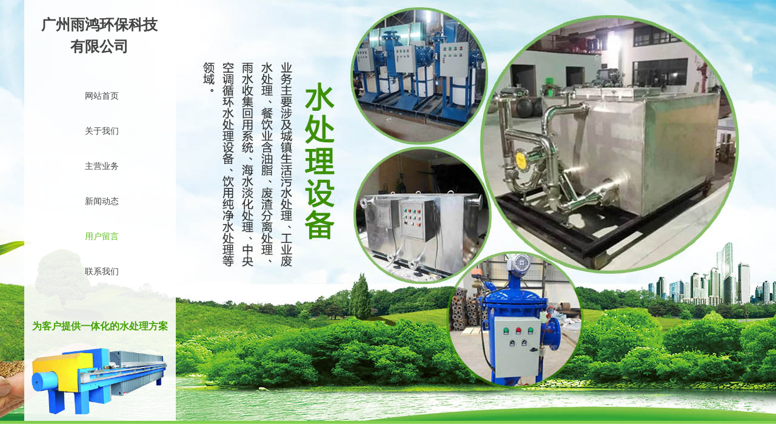

--- FILE ---
content_type: text/html; charset=utf-8
request_url: http://yuhonghb.com/page91
body_size: 13239
content:
<!DOCTYPE html PUBLIC "-//W3C//DTD XHTML 1.0 Transitional//EN" "http://www.w3.org/TR/xhtml1/DTD/xhtml1-transitional.dtd">
<html xmlns="http://www.w3.org/1999/xhtml" lang="zh-Hans" >
	<head>
		<meta http-equiv="X-UA-Compatible" content="IE=Edge,chrome=1" />
	<meta name="viewport" content="width=1200" />	<meta http-equiv="Content-Type" content="text/html; charset=utf-8" />
		<meta name="format-detection" content="telephone=no" />
	     <meta http-equiv="Cache-Control" content="no-transform"/> 
     <meta http-equiv="Cache-Control" content="no-siteapp"/>
	<title>广州雨鸿环保科技有限公司</title>
	<meta name="keywords"  content="网站关键字" />
	<meta name="description" content="网站描述" />
    
                
			<link rel="shortcut icon" href="http://static.websiteonline.cn/website/template/default/images/favicon.ico" type="image/x-icon" />
	<link rel="Bookmark" href="http://static.websiteonline.cn/website/template/default/images/favicon.ico" />
		

		<link href="http://static.websiteonline.cn/website/template/default/css/default.css?v=17534100" rel="stylesheet" type="text/css" />
<link href="http://yuhonghb.com/template/default/css/font/font.css?v=15750090" rel="stylesheet" type="text/css" />
<link href="http://yuhonghb.com/template/default/css/wpassword/iconfont.css?v=17496248" rel="stylesheet" type="text/css" />
<link href="http://static.websiteonline.cn/website/plugin/unslider/css/unslider.css?v=16086236" rel="stylesheet" type="text/css" />
<link href="http://static.websiteonline.cn/website/plugin/title/css/title.css?v=17083134" rel="stylesheet" type="text/css" />
<link href="http://static.websiteonline.cn/website/plugin/media/css/media.css?v=14077216" rel="stylesheet" type="text/css" />
<style type="text/css">#scroll_container{font-family:微软雅黑,Arial;font-size:12px;font-weight:normal;font-style:normal;line-height:25px;}
.prop_rotate_angle sup,.prop_rotate_angle .posblk-deg{font-size:11px; color:#CDCDCD; font-weight:normal; font-style:normal; }ins#qiao-wrap{height:0;} #qiao-wrap{display:block;}
</style> 
</head>
<body  >
<input type="hidden" value="2" name="_user_level_val" />
								<script type="text/javascript" language="javascript" src="http://static.websiteonline.cn/website/script/??libsjq.js,jquery.custom.js,jquery.lazyload.js,jquery.rotateutility.js,lab.js,wopop_all.js,jquery.cookie.js,jquery.simplemodal.js,fullcollumn.js,objectFitPolyfill.min.js,ierotate.js,effects/velocity.js,effects/velocity.ui.js,effects/effects.js,fullpagescroll.js,common.js,heightAdapt.js?v=17573096"></script>
<script type="text/javascript" language="javascript" src="http://static.websiteonline.cn/website/plugin/??unslider/js/init.js,new_navigation/js/overall.js,new_navigation/styles/vertical_vs6/init.js,media/js/init.js,buttons/js/init.js?v=17621358"></script>
	<script type="text/javascript" language="javascript">
    			var webmodel = {};
	        
    wp_pages_global_func($.extend({
        'isedit': '0',
        'islogin': '0',
        'domain': 'pmod86926',
        'p_rooturl': 'http://yuhonghb.com',
        'static_rooturl': 'http://static.websiteonline.cn/website',
        'interface_locale': "zh_CN",
        'dev_mode': "0",
        'getsession': ''
    }, {"phpsessionid":"","punyurl":"http:\/\/yuhonghb.com","curr_locale":"zh_CN","mscript_name":"","converted":false}));
    
	</script>

<link href="http://yuhonghb.com/0b08e378046a6dc483ca2ef73f6c102b.cssx" rel="stylesheet" /><div id="page_set_css">
</div><input type="hidden" id="page_id" name="page_id" value="91" rpid="91">
<div id="scroll_container" class="scroll_contain" style="">
	    	<div id="scroll_container_bg" style="background-position:center center;background-repeat:repeat-y;">&nbsp;</div>
<script>
initScrollcontainerHeight();	
</script>
     <div id="overflow_canvas_container">        <div id="canvas" style=" margin: 0 auto;width:1200px;;height:1317px">
    <div id='layer5DDC7347E80D583FF2D67F66FE4398D1' type='unslider'  class='cstlayer' style='left: 0px; top: 0px; position: absolute; z-index: 100; width: 1200px; height: 700px; '  mid=""    deg='0'><style>
#layer5DDC7347E80D583FF2D67F66FE4398D1html5zoo-1{
	margin:0 auto;
}
</style>
<div id="layer5DDC7347E80D583FF2D67F66FE4398D1_content" class="wp-unslider_content" style="overflow: hidden; border: medium none; left: -111.5px; width: 1423px; height: 700px; position: absolute;">
<script type="text/javascript">
	 
</script>

<!-- loop star -->
<div id="layer5DDC7347E80D583FF2D67F66FE4398D1html5zoo-1">
    <ul class="html5zoo-slides" style="display:none;">
  
        <li><img  src="http://pmod86926.pic42.websiteonline.cn/upload/p1.jpg" class="html5lightbox" /></a></li>
    </ul>
</div>
<!-- loop end -->

<script language="javascript">
(function(){
		var layerparams={"layerid":"layer5DDC7347E80D583FF2D67F66FE4398D1","pstyle":"none","plborder_size":"0","interval":3000,"autoplays":"false","title_size":"40","title_family":"SimSun","title_color":"#FFFFFF","easing":"all","show_title":"0","show_nav":"0","navigation_style":"01","navbg_hover_color":"#660000","nav_margin_bottom_size":"25","nav_arrow":"1","arrow_left":"template\/default\/images\/left_arrow.png","arrow_right":"template\/default\/images\/right_arrow.png","nav_margin_left_size":"25","nav_margin_right_size":"25","skin":"01","default_show":"1","hover_show":"0","pauseonmouseover":"1","nav_arrow_w_size":"32","nav_arrow_h_size":"32","iconstyle":"01","nav_height_size":"2","wsize":null,"editMode":false,"unslideradapt":null};
	layer_unslider_init_func(layerparams);
})()  
</script>
</div>
</div><script>				 $('#layer5DDC7347E80D583FF2D67F66FE4398D1').triggerHandler('layer_ready');</script><div id='layerB9B5207B645AE9F2E3E0BFF0FCCA935E' type='title'  class='cstlayer' style='left: 0px; top: 0px; position: absolute; z-index: 101; width: 250px; height: 700px; '  mid=""    deg='0'><div class="wp-title_content" style="word-wrap: break-word; padding: 0px; border-color: transparent; border-width: 0px; height: 700px; width: 250px; display: block; border-style: solid; background-color: rgb(255, 255, 255); opacity: 0.9;filter:alpha(opacity=90);-moz-opacity:0.9;-khtml-opacity:0.9;opacity:0.9;">&nbsp;&nbsp;&nbsp;&nbsp;&nbsp;&nbsp;&nbsp;&nbsp;&nbsp;&nbsp;&nbsp; <br></div>
<script type="text/javascript">
$(function(){
	$('.wp-title_content').each(function(){
		if($(this).find('div').attr('align')=='justify'){
			$(this).find('div').css({'text-justify':'inter-ideograph','text-align':'justify'});
		}
	})	
})
</script>

</div><script>				 $('#layerB9B5207B645AE9F2E3E0BFF0FCCA935E').triggerHandler('layer_ready');</script><div id='layer0A925DAF810494AF884E5176E603E78D' type='title'  class='cstlayer' style='left: 20px; top: 23px; position: absolute; z-index: 104; width: 207px; height: 82px; '  mid=""    deg='0'><div class="wp-title_content" style="overflow-wrap: break-word; padding: 0px; border-color: transparent; border-width: 0px; height: 82px; width: 207px; display: block; border-style: solid;"><div align="center"><span style="font-size: 24px; font-family: 微软雅黑; line-height: 150%; color: rgb(67, 67, 67);"><strong>广州雨鸿环保科技有限公司</strong></span></div></div>

</div><script>				 $('#layer0A925DAF810494AF884E5176E603E78D').triggerHandler('layer_ready');</script><div id='layer91D6D51AEAB3C5FDF03A0E94DCCC0716' type='new_navigation'  class='cstlayer' style='left: 0px; top: 131px; position: absolute; z-index: 103; width: 250px; height: 348px; '  mid=""    deg='0'><div class="wp-new_navigation_content" style="border-color: transparent; border-width: 0px; height: 348px; border-style: solid; padding: 0px; display: block; overflow: visible; width: auto;;display:block;overflow:hidden;width:0px;" type="0">
<script type="text/javascript"> 
		
	</script>
<div skin="vertical_vs6" class="nav1 menu_vertical_vs6" ishorizon="0" colorstyle="red" direction="0" more="更多" moreshow="1" morecolor="darkorange" hover="1" hover_scr="0" submethod="0" umenu="" dmenu="" sethomeurl="http://yuhonghb.com/page72" smcenter="0">
		<ul id="nav_layer91D6D51AEAB3C5FDF03A0E94DCCC0716" class="navigation"  style="width:auto;"  >
		<li style="z-index:2;"  class="wp_subtop"  pid="72" ><a  class="  "  href="http://yuhonghb.com">网站首页</a></li><li style="z-index:2;"  class="wp_subtop"  pid="113" ><a  class="  "  href="http://yuhonghb.com/page113">关于我们</a></li><li style="z-index:2;"  class="wp_subtop"  pid="90" ><a  class="  "  href="http://yuhonghb.com/page90">主营业务</a></li><li style="z-index:2;"  class="wp_subtop"  pid="86" ><a  class="  "  href="http://yuhonghb.com/page86">新闻动态</a></li><li style="z-index:2;"  class="wp_subtop"  pid="91" ><a  class="  "  href="http://yuhonghb.com/page91">用户留言</a></li><li style="z-index:2;"  class="wp_subtop"  pid="93" ><a  class="  "  href="http://yuhonghb.com/page93">联系我们</a></li>	</ul>
</div>

<script type="text/javascript"> 
				$("#layer91D6D51AEAB3C5FDF03A0E94DCCC0716").data("datasty_", '@charset "utf-8";  #nav_layer91D6D51AEAB3C5FDF03A0E94DCCC0716,#nav_layer91D6D51AEAB3C5FDF03A0E94DCCC0716 ul,#nav_layer91D6D51AEAB3C5FDF03A0E94DCCC0716 li{list-style-type:none;margin:0;padding:0;border:thin none;}  #nav_layer91D6D51AEAB3C5FDF03A0E94DCCC0716{position:relative;width:205px;background-image:url(http://static.websiteonline.cn/website/plugin/new_navigation/view/images/png_bg.png);background-repeat:no-repeat;background-position:bottom left;background-color:transparent;}  #nav_layer91D6D51AEAB3C5FDF03A0E94DCCC0716 li.wp_subtop{float:left;clear:left;padding-left:10px;padding-right:4px;padding-bottom:0;margin-bottom:3px;z-index:1000;position:relative;width:191px;height:32px;line-height:32px;background-image:url("http://static.websiteonline.cn/website/plugin/new_navigation/styles/vertical_vs6/sh_44_XQTz.png");background-repeat:repeat-x;background-position:top left;background-color:transparent;text-align:center;-moz-border-radius:10px; -webkit-border-radius:10px; border-radius:10px;behavior: url(script/pie.htc);}  #nav_layer91D6D51AEAB3C5FDF03A0E94DCCC0716 li.wp_subtop:hover{text-align:center;padding-left:10px;padding-right:4px;height:32px;line-height:32px;background-image:url("http://static.websiteonline.cn/website/plugin/new_navigation/styles/vertical_vs6/shh_44_jyNp.png");background-repeat:repeat-x;background-position:top left;background-color:transparent;}  #nav_layer91D6D51AEAB3C5FDF03A0E94DCCC0716 li.wp_subtop>a{white-space: nowrap;display:block;padding:0;text-decoration:none;overflow:hidden;font-size:12px;font-family:arial;color:#FFFFFF;text-align:center;font-weight:normal;font-style:normal;}  #nav_layer91D6D51AEAB3C5FDF03A0E94DCCC0716 li.wp_subtop>a:hover{text-decoration:none;font-size:12px;font-family:arial;color:#FFFFFF;text-align:center;font-weight:normal;font-style:normal;}  #nav_layer91D6D51AEAB3C5FDF03A0E94DCCC0716 ul{position:absolute;margin-left:150px;display:none;left:0;border:0 solid #fff;margin-top:-32px;background-image:url(http://static.websiteonline.cn/website/plugin/new_navigation/view/images/png_bg.png);}  #nav_layer91D6D51AEAB3C5FDF03A0E94DCCC0716 ul li{position:relative;float:left;padding-bottom:0;margin-bottom:3px;padding-left:10px;padding-right:4px;width:136px;height:32px;line-height:32px;background-image:url("http://static.websiteonline.cn/website/plugin/new_navigation/styles/vertical_vs6/sh_44_XQTz.png");background-repeat:repeat-x;background-position:top left;background-color:transparent;-moz-border-radius:10px; -webkit-border-radius:10px; border-radius:10px;behavior: url(script/pie.htc);}  #nav_layer91D6D51AEAB3C5FDF03A0E94DCCC0716 ul li:hover{text-align:center;padding-left:10px;padding-right:4px;width:136px;height:32px;line-height:32px;background-image:url("http://static.websiteonline.cn/website/plugin/new_navigation/styles/vertical_vs6/shh_44_jyNp.png");background-repeat:repeat-x;background-position:top left;background-color:transparent;}  #nav_layer91D6D51AEAB3C5FDF03A0E94DCCC0716 ul li a{white-space:nowrap;overflow:hidden;display:block;font-size:12px;font-family:arial;color:#FFFFFF;text-align:center;font-weight:normal;font-style:normal;}  #nav_layer91D6D51AEAB3C5FDF03A0E94DCCC0716 ul li a:hover{text-align:center;font-size:12px;font-family:arial;color:#FFFFFF;font-weight:normal;font-style:normal;}  #nav_layer91D6D51AEAB3C5FDF03A0E94DCCC0716 ul ul{position: absolute;margin-left: 150px; margin-top:-32px;display: none;background-image:url(http://static.websiteonline.cn/website/plugin/new_navigation/view/images/png_bg.png);}  #nav_layer91D6D51AEAB3C5FDF03A0E94DCCC0716 span.sub1{padding-right:10px;background:url(http://static.websiteonline.cn/website/plugin/new_navigation/styles/vertical_vs6/san.png) no-repeat center right;}');
		$("#layer91D6D51AEAB3C5FDF03A0E94DCCC0716").data("datastys_", '#nav_layer91D6D51AEAB3C5FDF03A0E94DCCC0716{width:250px;}#nav_layer91D6D51AEAB3C5FDF03A0E94DCCC0716 li.wp_subtop{width:236px;}    #nav_layer91D6D51AEAB3C5FDF03A0E94DCCC0716 li.wp_subtop>a{font-size:14px;} #nav_layer91D6D51AEAB3C5FDF03A0E94DCCC0716 li.wp_subtop{background-image:url(http://static.websiteonline.cn/website/plugin/new_navigation/view/images/png_bg.png);} #nav_layer91D6D51AEAB3C5FDF03A0E94DCCC0716 li.wp_subtop{background-color:transparent;} #nav_layer91D6D51AEAB3C5FDF03A0E94DCCC0716 li.wp_subtop>a{font-family:Microsoft YaHei;}    #nav_layer91D6D51AEAB3C5FDF03A0E94DCCC0716 li.wp_subtop>a:hover{font-size:14px;}  #nav_layer91D6D51AEAB3C5FDF03A0E94DCCC0716 li.wp_subtop>a:hover{font-family:Microsoft YaHei;} #nav_layer91D6D51AEAB3C5FDF03A0E94DCCC0716 li.wp_subtop:hover{background-image:url(http://static.websiteonline.cn/website/plugin/new_navigation/view/images/png_bg.png);} #nav_layer91D6D51AEAB3C5FDF03A0E94DCCC0716 li.wp_subtop:hover{background-color:transparent;}      #nav_layer91D6D51AEAB3C5FDF03A0E94DCCC0716 li.wp_subtop{height:55px;}     #nav_layer91D6D51AEAB3C5FDF03A0E94DCCC0716 li.wp_subtop{line-height:55px;}     #nav_layer91D6D51AEAB3C5FDF03A0E94DCCC0716 li.wp_subtop:hover{height:55px;}     #nav_layer91D6D51AEAB3C5FDF03A0E94DCCC0716 li.wp_subtop:hover{line-height:55px;} #nav_layer91D6D51AEAB3C5FDF03A0E94DCCC0716 li.wp_subtop>a:hover{color:#5dbe1a;}    #nav_layer91D6D51AEAB3C5FDF03A0E94DCCC0716 li.wp_subtop>a{color:#434343;}');
	
		</script>

<script type="text/javascript">
function wp_get_navstyle(layer_id,key){
		var navStyle = $.trim($("#"+layer_id).data(key));
		return navStyle;	
	
}	
richtxt('layer91D6D51AEAB3C5FDF03A0E94DCCC0716');
</script><script type="text/javascript">
layer_new_navigation_vs6_func({"isedit":false,"layer_id":"layer91D6D51AEAB3C5FDF03A0E94DCCC0716","menustyle":"vertical_vs6"});
//水平拖动宽度自适应
</script>

<div class="navigation_more" data-more="darkorange" data-typeval="0" data-menudata="&quot;&quot;"></div>
</div>
<script type="text/javascript">
 $(function(){
	layer_new_navigation_content_func({"isedit":false,"layer_id":"layer91D6D51AEAB3C5FDF03A0E94DCCC0716","menustyle":"vertical_vs6","addopts":[]});
});
</script>

</div><script>				 $('#layer91D6D51AEAB3C5FDF03A0E94DCCC0716').triggerHandler('layer_ready');</script><div id='layerB8E265768FD46C89765278A1A660CA31' type='baidubridge'  class='cstlayer' style='left: 1050px; top: 153px; position: absolute; z-index: 106; width: 150px; height: 120px; '  mid=""    deg='0'><div class="wp-baidubridge_content" style="width: 150px; height: 120px;border-color:transparent;border-width:0px;" baidubridgeid="">
	<script type="text/javascript">
	$(document).ready(function(){
		var i = 1,flag = false,func = function(){i++;
			var $BDBridgeIconWrap = $('div#BDBridgeIconWrap');
			var $BDBridgeIconWrapIns = $('ins#qiao-icon-wrap');
			if($BDBridgeIconWrap.length > 0){$BDBridgeIconWrap.css('margin-right','16px');flag = true;}
			else if($BDBridgeIconWrapIns.length > 0){$BDBridgeIconWrapIns.css('margin-right','16px');flag = true;}
			//此处超时时间设置的比较大,*大延迟6秒并采用类似递归的执行方式来应对网络慢的情况,author:fpf,date:2015-1-28,action:add;
			if(i<30 && flag == false){setTimeout(func,200*i);}
		};func();
		if($('.cstlayer[type="baidubridge"]:not([deleted="deleted"])').not("#layerB8E265768FD46C89765278A1A660CA31").length > 0)
		{
						$("#layerB8E265768FD46C89765278A1A660CA31").remove();		}
	});
	</script>
	</div></div><script>				 $('#layerB8E265768FD46C89765278A1A660CA31').triggerHandler('layer_ready');</script><div id='layer1B16165787D68A01310FFA69CE2AC72C' type='gototop'  class='cstlayer' style='left: 1050px; top: 491px; position: absolute; z-index: 105; width: 150px; height: 100px; '  mid=""    deg='0'>

<div class="wp-gototop_content" style="padding: 0px; border-color: transparent; border-width: 0px; overflow: hidden; width: 150px; height: 100px;">
		
    <script language="javascript">
	
$(function(){
		// Fixed IE border-radius
		var $piegttops = $('#layer1B16165787D68A01310FFA69CE2AC72C').not('[deleted="deleted"]');
		if ($.browser.msie && ($.browser.version <= 8)) {
			if ($.inArray("stylej", ['arrowleft','arrowright']) == -1) {
				$('.wpgttop-wrapper,a.gttoparea,a.gttoparea div', '#layer1B16165787D68A01310FFA69CE2AC72C').css("behavior", 'url(script/pie.htc)');
				setTimeout(function(){
					if ($piegttops.find('css3-container').length > 0) $piegttops.find('.piemask').remove();
					else setTimeout(arguments.callee, 500);
				}, 500);
			} else $piegttops.find('.piemask').remove();
		}
		});</script>


</div>

<!--gototop js-->
<script lang="javascript">
$(document).ready(function () {
	var goToTopijsTime;
	$.fn.goToTopijs=function(options){
		var opts = $.extend({},$.fn.goToTopijs.def,options);
		var $window=$(window);
		var $body = $('#scroll_container');
		var $this=$(this);
		clearTimeout(goToTopijsTime);
		goToTopijsTime=setTimeout(function(){
			var controlLeft;
			if ($window.width() > opts.pageHeightJg * 2 + opts.pageWidth) {
				controlLeft = ($window.width() - opts.pageWidth) / 2 + opts.pageWidth + opts.pageWidthJg;
			}else{
				controlLeft = $window.width()- opts.pageWidthJg-$this.width();
			}
			var cssfixedsupport=$.browser.msie && parseFloat($.browser.version) < 7;//判断是否ie6
			var controlTop=$window.height() - opts.pageHeightJg;
			controlTop=cssfixedsupport ? $window.scrollTop() + controlTop : controlTop;
			var scrolTop = Math.max($(window).scrollTop(), $body.scrollTop());
                        var shouldvisible=( scrolTop >= opts.startline )? true : false;  
			if (shouldvisible){
				$this.stop().show();
			}else{
				$this.stop().hide();			}
						var curdistance = '1';
			var gscrollWidth = 18;
			var gt_right = parseInt(gscrollWidth) + parseInt(curdistance);
			$this.css({
				position: cssfixedsupport ? 'absolute' : 'fixed',
				top: controlTop,
				right:gt_right
			});
		},30);
		$(this).click(function(event){
			$(document.body).add($body).stop().animate( { scrollTop: $(opts.targetObg).offset().top}, opts.duration);
			$(this).blur();
			event.preventDefault();
			event.stopPropagation();
		});
	};
	
	$.fn.goToTopijs.def={
		pageWidth:310,//页面宽度
		pageWidthJg:2,//按钮和页面的间隔距离
		pageHeightJg:100+40,//按钮和页面底部的间隔距离
		startline:120,//出现回到顶部按钮的滚动条scrollTop距离
		duration:200,//回到顶部的速度时间
		targetObg:"body"//目标位置
	};
});
$(function(){
            $('<a href="#none" class="gototop_backToTop" title="返回顶部">返回顶部</a>').appendTo("body");
    });


$(function(){
	$(".gototop_backToTop").goToTopijs();
	var $scroll_container = $(window).add('#scroll_container');
	$scroll_container.bind('scroll resize',function(){
		$(".gototop_backToTop").goToTopijs({
			pageWidth:960,
			duration:0
		});
	});
});

</script>
<!--gototop js end-->
</div><script>				 $('#layer1B16165787D68A01310FFA69CE2AC72C').triggerHandler('layer_ready');</script><div id='layer24224511135E5A9F447DF160F09B5123' type='title'  class='cstlayer' style='left: 4px; top: 525px; position: absolute; z-index: 113; width: 242px; height: 33px; '  mid=""    deg='0'><div class="wp-title_content" style="overflow-wrap: break-word; padding: 0px; border-color: transparent; border-width: 0px; height: 33px; width: 242px; display: block;"><div align="center"><span style="font-size:16px;font-family:微软雅黑;color:#44a104;line-height:180%;"><strong>为客户提供一体化的水处理方案</strong></span></div></div>

</div><script>				 $('#layer24224511135E5A9F447DF160F09B5123').triggerHandler('layer_ready');</script><div id='layer98B256F811D8A67680484E13BCCC13E2' type='media'  class='cstlayer' style='left: 6px; top: 566px; position: absolute; z-index: 112; width: 240px; height: 121px; '  mid=""    deg='0'><script>
create_pc_media_set_pic('layer98B256F811D8A67680484E13BCCC13E2',false);
</script>
<div class="wp-media_content"  style="overflow: hidden; width: 240px; height: 121px; border-width: 0px; border-style: solid; padding: 0px;" type="0">
<div class="img_over"  style='overflow: hidden; border-color: transparent; border-width: 0px; width: 240px; height: 121px; position: relative;'>

<div class="imgloading" style="z-index:100;"> </div>
<img  id="wp-media-image_layer98B256F811D8A67680484E13BCCC13E2" onerror="set_thumb_layer98B256F811D8A67680484E13BCCC13E2(this);" onload="set_thumb_layer98B256F811D8A67680484E13BCCC13E2(this);" class="paragraph_image"  type="zoom" src="http://pmod86926.pic42.websiteonline.cn/upload/01.png" style="width: auto; height: 121px; top: 0px; left: -9px; position: relative;;" />
</div>

</div>
<script>
(function(){
		layer_media_init_func('layer98B256F811D8A67680484E13BCCC13E2',{"isedit":false,"has_effects":false});
})()
</script>
</div><script>				 $('#layer98B256F811D8A67680484E13BCCC13E2').triggerHandler('layer_ready');</script><div id="layerFD4E47A8A49E71568B0C63F271DF3EB7" class="full_column"   style="width:1200px;position:absolute;top:695px;height:5px;z-index:102;">
    <div class="full_width " style="position:absolute;height:5px;background-color:#82ce4d;">		
    </div>
			<div class="full_content" style="width:1200px; position:absolute;left:0;top:0;margin-left: 0px;;height:5px;">
								                                
                                <div class="fullcontent_opacity" style="width: 100%;height: 100%;position: absolute;left: 0;right: 0;top: 0;display:none;"></div>
			</div>
</div>
<script>
        $(".content_copen").live('click',function(){
        $(this).closest(".full_column").hide();
    });
	var $fullwidth=$('#layerFD4E47A8A49E71568B0C63F271DF3EB7 .full_width');
	$fullwidth.css({left:0-$('#canvas').offset().left+$('#scroll_container').offset().left-$('#scroll_container').scrollLeft()-$.parseInteger($('#canvas').css("borderLeftWidth")),width:$('#scroll_container_bg').width()});
	$(function () {
				var videoParams={"id":"layerFD4E47A8A49E71568B0C63F271DF3EB7","bgauto":null,"ctauto":null,"bVideouse":null,"cVideouse":null,"bgvHeight":null,"bgvWidth":null};
		fullcolumn_bgvideo_init_func(videoParams);
                var bgHoverParams={"full":{"hover":null,"opacity":null,"bg":"#82ce4d","id":"layerFD4E47A8A49E71568B0C63F271DF3EB7","bgopacity":null,"zindextopcolorset":""},"full_con":{"hover":null,"opacity":null,"bg":null,"id":"layerFD4E47A8A49E71568B0C63F271DF3EB7","bgopacity":null}};
		fullcolumn_HoverInit(bgHoverParams);
        });
</script>


<div id='layerC8C8EF0B0B18EE2A6273AD27BD4D3645' type='title'  class='cstlayer' style='left: 0px; top: 714px; position: absolute; z-index: 99; width: 1200px; height: 61px; '  mid=""    deg='0'><div class="wp-title_content" style="word-wrap: break-word; padding: 15px; border-color: transparent transparent rgb(217, 217, 217); border-width: 0px 0px 1px; height: 30px; width: 1170px; display: block; border-style: solid solid dotted;"><div align="center"><p><span style="font-size: 16px; font-family: Microsoft YaHei; color: rgb(149, 177, 19);"><strong>用户留言</strong></span></p><p><span style="font-size: 16px; font-family: Microsoft YaHei; color: rgb(149, 177, 19);"><span style="font-size: 12px; text-transform: uppercase;">MESSAGE</span></span></p></div></div>

</div><script>				 $('#layerC8C8EF0B0B18EE2A6273AD27BD4D3645').triggerHandler('layer_ready');</script><div id='layer913AC8C4251303D1F4789D6DA4B4F721' type='message'  class='cstlayer' style='left: 261px; top: 803px; position: absolute; z-index: 112; width: 678px; height: 474px; '  mid=""    deg='0'><style>
/*注释behavior属性 - IE8下边框无法显示*/
.wp-diy-selected-left{ float:left; padding:0 3px;white-space:nowrap;width:84%;overflow:hidden;text-align:left;}
.wp-diy-selected-button{ float:right;}
.wp-diy-selected-button a{ display:block; width:14px; height:22px; overflow:hidden; }
.wp-diy-selected-button a.disabled {cursor:default;}
.wp-diy-selected-content{ background:#FFF; border:1px solid #b5b5b5; border-top:none; display:none; position:absolute; max-height:110px; overflow-y:auto; overflow-x:hidden; z-index:1111;white-space:nowrap;}
.wp-diy-selected-content ul li{ height:22px; line-height:22px; text-indent:5px;}
.wp-diy-selected-content ul li.local{ background:#4d7cc3; color:#FFF; cursor:pointer;}
</style>
<div class="wp-message_content" style="width: 678px; height: 474px; border-color: transparent; border-width: 0px; overflow: hidden;">
    <div class='message_acount' style="display:none">3</div>
    <div class='message_style' style="display:none">mess3</div>
    <div class='message_area'>
        <div id="mesty_layer913AC8C4251303D1F4789D6DA4B4F721" style="display:none; width:0px; height:0px;"><script type="text/javascript">
  	 
</script>
<!--<script type="text/javascript" src="http://static.websiteonline.cn/website/plugin/message/js/meselect.js"></script>-->
        </div>
        
  <!--form post statr-->
          <style>
</style>

			<div class='message_left' style="float:left;width:260px;height:34px;line-height:34px;background-color:#ffffff;background-image:none;font-size:12px;color:#434343;text-align:left;word-spacing:0px;padding:0px;font-family:Microsoft YaHei;border:0px;border-color:#333333;border-style:none;clear:both; margin-top:8px; margin-left:0px;">您的姓名：</div>
						<input type="text" class='message_right input_message'  style="float:left;width:650px;height:24px;line-height:24px;background-color:#eeeeee;background-image:none;font-size:12px;color:#777777;text-align:left;word-spacing:0px;padding:4px;font-family:SimSun;border:1px;border-color:#aaa;border-style:dashed;clear:both; margin-top:0px; margin-left:0px;">
						
		
		        <style>
</style>

			<div class='message_left' style="float:left;width:260px;height:34px;line-height:34px;background-color:#ffffff;background-image:none;font-size:12px;color:#434343;text-align:left;word-spacing:0px;padding:0px;font-family:Microsoft YaHei;border:0px;border-color:#333333;border-style:none;clear:both; margin-top:8px; margin-left:0px;">联系方式：</div>
						<input type="text" class='message_right input_message'  style="float:left;width:650px;height:24px;line-height:24px;background-color:#eeeeee;background-image:none;font-size:12px;color:#777777;text-align:left;word-spacing:0px;padding:4px;font-family:SimSun;border:1px;border-color:#aaa;border-style:dashed;clear:both; margin-top:0px; margin-left:0px;">
						
		
		        <style>
</style>

			<div class='message_left' style="float:left;width:260px;height:34px;line-height:34px;background-color:#ffffff;background-image:none;font-size:12px;color:#434343;text-align:left;word-spacing:0px;padding:0px;font-family:Microsoft YaHei;border:0px;border-color:#333333;border-style:none;clear:both; margin-top:8px; margin-left:0px;">联系邮箱：</div>
						<input type="text" class='message_right input_message'  style="float:left;width:650px;height:24px;line-height:24px;background-color:#eeeeee;background-image:none;font-size:12px;color:#777777;text-align:left;word-spacing:0px;padding:4px;font-family:Microsoft YaHei;border:1px;border-color:#aaa;border-style:dashed;clear:both; margin-top:0px; margin-left:0px;">
						
		
		        <style>
</style>

			<div class='message_left' style="float:left;width:260px;height:34px;line-height:34px;background-color:#ffffff;background-image:none;font-size:12px;color:#434343;text-align:left;word-spacing:0px;padding:0px;font-family:Microsoft YaHei;border:0px;border-color:#333333;border-style:none;clear:both; margin-top:8px; margin-left:0px;">留言内容：</div>
						<textarea  class='message_right area_message'  style="float:left;width:650px;height:122px;line-height:24px;background-color:#eeeeee;background-image:none;font-size:12px;color:#777777;text-align:left;word-spacing:0px;padding:4px;font-family:Microsoft YaHei;border:1px;border-color:#aaa;border-style:dashed;clear:both; margin-top:0px; margin-left:0px;"></textarea>
						
		
		
                		<div class='sub_message' id='sub_message' style="float:left; cursor:pointer; width:120px;height:30px;line-height:30px;background-color:#95b113;background-image:none;font-size:12px;color:#FFFFFF;text-align:center;word-spacing:0px;padding:0px;font-family:Microsoft YaHei;border:1px;border-color:transparent;border-style:dashed;clear:both; margin-top:20px; margin-left:0px;">
		提交</div>
	
  
  <!--form post end-->      
        

      
		<script language='javascript'>
			//:explain:兼容IE8的调试代码,author:fpf,date:2015/5/18,action:add;
	 		window.console = window.console || (function(){  
			    var c = {}; c.log = c.warn = c.debug = c.info = c.error = c.time = c.dir = c.profile  
			    = c.clear = c.exception = c.trace = c.assert = function(){};  
			    return c;  
			})();

			$(function(){
				if($('#layer913AC8C4251303D1F4789D6DA4B4F721').find('.message_style').html() == 'mess1'){
					$('.option_message').css('clear','none');
				}
				$("#layer913AC8C4251303D1F4789D6DA4B4F721").find("select[name=multilink]").live('change',function(event){
					var $_self = $(event.target);
					var cur_datas = $(this).find('option:selected').attr('data') || '';
					if(!(/_box$/i.test($_self.attr('class')))){
						$_self.parent().find('select.multilink_child_box').remove();
					}
					var multilink_child_box_len = $_self.parent('.multilink_box').find('select.multilink_child_box').length;
					if(cur_datas.length){
						if(multilink_child_box_len >= 1){
							var $cur_arr = cur_datas.split('<|>');
							$_self.next('select.multilink_child_box').remove();
						}else{
							var $cur_arr = cur_datas.split('<|||>');
						}
						if($cur_arr.length > 0){
							var select_style = $_self.parent().find('select:first').attr('style');
							var select_box = '<select name="multilink" class="multilink_child_box" style="'+select_style+'">';
							select_box += '<option value="">请选择...</option>';
							for(var i = 0,cur_len = $cur_arr.length-1;i < cur_len;i++){
								if($cur_arr[i].length){
									var $cur_arrs = $cur_arr[i].split('<||>');
									if($cur_arrs.length > 0){
										select_box += '<option value="'+$cur_arrs[0]+'" data="'+$cur_arrs[1]+'">'+$cur_arrs[0]+'</option>';
									}
								}
							}
							select_box += '</select>';
							if(i > 0){
								$_self.parent('.multilink_box').append(select_box);
							}
							if(multilink_child_box_len >= 1){
								$_self.parent('.multilink_box').find('select.multilink_child_box:last').css('margin-right','0');
							}
							var old_val = '';
							$("#layer913AC8C4251303D1F4789D6DA4B4F721").find("select[name=multilink]").each(function(index){
								if($(this).val()){old_val += $(this).val()+'/';}
							});
							old_val=old_val.substring(0,old_val.length-1)
							$_self.parent().find('input.message_area').val(old_val);
						}
					}
				});

				$('#scroll_container').scroll(function(){
					$('.wp-diy-selected-content').hide();
				})
				
			});
                        function chknull(str){
                           if(str!='' && str!=undefined && str!=' ') return true;
                           else return false;
                        }
               
                $("#yzmshow_layer913AC8C4251303D1F4789D6DA4B4F721 img").unbind('click.captcha').bind('click.captcha',function(){
                    $("#yzmshow_layer913AC8C4251303D1F4789D6DA4B4F721").show();
                     var captcha = $(this);
                     var capkey=$("#yzmshow_layer913AC8C4251303D1F4789D6DA4B4F721").next('input[name=capkey]').val();
                     captcha.attr('src',parseToURL('message','captcha',{capkey:capkey,'s':new Date().getTime()}));
                });

		$("#layer913AC8C4251303D1F4789D6DA4B4F721").find(".sub_message").unbind('click.savemess').bind('click.savemess',function(){
			var i_name=Array();
			var i_size=Array();
			var i_full=Array();
							i_name[0]='您的姓名：';
				i_size[0]=50;
				i_full[0]=0;
							i_name[1]='联系方式：';
				i_size[1]=50;
				i_full[1]=0;
							i_name[2]='联系邮箱：';
				i_size[2]=50;
				i_full[2]=0;
							i_name[3]='留言内容：';
				i_size[3]=500;
				i_full[3]=0;
						var inputdom=$("#layer913AC8C4251303D1F4789D6DA4B4F721").find(".message_right");
			var lengthche=true;
			var fgstr='';
			var errstr='';
			inputdom.each(function(i){
                                var selfthis,loopfield,findtemp,fieldloopval;
                                selfthis = $(this).find('.field'+i);
                                // extent radio or checkbox and select
                                if(selfthis.length>0){
                                            $(selfthis).each(function(){
                                                   var self=$(this), value=self.val();
                                                   if(self.attr("checked") || self.attr("selected")) fieldloopval+=(value)+",";
                                            });
                                            if(chknull(fieldloopval)) fieldloopval = fieldloopval.replace(/(undefined|,$)/g,'')
                                            if(!fieldloopval) fieldloopval=' ';
                                 }
                             
				if(($(this).val()).length>i_size[i]){ //i_size==*大长度 10 30 50
					errstr=errstr+i_name[i]+' *大长度为 '+i_size[i]+'\n';
				}
				if(($(this).val()).length>0 || chknull(fieldloopval) ){//字段填写 YES
					if(fgstr.length>0  || chknull(fieldloopval)){
                                                 if(selfthis.length>0){
                                                         // if extent radio or checkbox and select
                                                            if(fgstr.length>0){ fgstr+='||||||||'+fieldloopval;}
                                                            else { fgstr = fieldloopval;}
                                                            fieldloopval=null;
                                                 }else{
                                                    if($(this).hasClass('date_message')){
                                                        if(!/^\d{4}[\/\-](0?[1-9]|1[012])[\/\-](0?[1-9]|[12][0-9]|3[01])$/.test($(this).val())){
                                                           if($(this).val()){ errstr=errstr+i_name[i]+': 非法输入！ \n';lengthche=false;}
                                                        }
                                                    }
                                                    fgstr+='||||||||'+$(this).val();
                                                 }
					}else{
						fgstr=$(this).val();
					}
				}else{ //字段填写 否
					if(i_full[i]=='1'){
						errstr=errstr+i_name[i]+': 必填项 \n';
						lengthche=false;
					}else{
						if(fgstr.length>0  || chknull(fieldloopval)){
                                                     if(selfthis.length>0){ //if extent radio or checkbox and select
                                                            if(fgstr.length>0){ fgstr+='||||||||'+fieldloopval;}
                                                            else { fgstr = fieldloopval;}
                                                            fieldloopval=null;
                                                    }else{
                                                        if($(this).hasClass('date_message')){
                                                            if(!/^\d{4}[\/\-](0?[1-9]|1[012])[\/\-](0?[1-9]|[12][0-9]|3[01])$/.test($(this).val())){
                                                                if($(this).val()){ errstr=errstr+i_name[i]+': 非法输入！ \n';lengthche=false;}
                                                            }
                                                        }
                                                        fgstr+='||||||||'+$(this).val();
                                                    }
						}else{
							fgstr=' ';
						}
					}
				}
			})
		
			if(errstr.length>0){
				errstr=errstr+'请仔细检查并认真填写\n';
				alert(errstr);
				return false;
			}

			if(lengthche){		
				var tp=fgstr;
				var laysetid=$("#layer913AC8C4251303D1F4789D6DA4B4F721").find('.message_acount').html();
				var rand_rs=$("#layer913AC8C4251303D1F4789D6DA4B4F721").find('.captcha_input').val();
				var capkey=$("#layer913AC8C4251303D1F4789D6DA4B4F721").find('.capkey').val();
				var load_url=parseToURL("message","submessage");
				$.ajax({
			        type: "POST",
			        url: load_url,
			        data: {val:tp,laysetid:laysetid,rand_rs:rand_rs,capkey:capkey},
			        success: function(response){
                                                var captcha = $('#yzmshow_layer913AC8C4251303D1F4789D6DA4B4F721 img');
                                                captcha.triggerHandler('click');
                                                if(response=='autherror'){
                                                    alert('对不起，请重新输入验证码');
                                                    $("#layer913AC8C4251303D1F4789D6DA4B4F721").find('.captcha_input').focus();
                                                    $("#layer913AC8C4251303D1F4789D6DA4B4F721").find('.captcha_input').val('');
                                                    return false;
                                                }
                                                
						alert('提交成功');
						inputdom.each(function(i){
							$(this).val('');
                                                        //extend radio or checkbox clear null
                                                        if($(this).find('.field'+i).length>0){
                                                            $(this).find('.field'+i).each(function(){
                                                                   $(this).prop('checked',false);
                                                            });
                                                         }
						});	
					},
					error: function(xhr, textStatus, errorThrown){
						wp_alert(xhr.readyState+','+xhr.status+' - '+(errorThrown||textStatus)+"(submessage).<br/>"+translate("Request failed!"));
						return false;
					}
			    });
			
			}else{
				alert('每项必须填写！');
			}		
		
		});
		
 // datepicker load
    (function(){
	var alreadloadcss=false;
	 window._addDatePicker=function(dom){
		$LAB
			.script("http://static.websiteonline.cn/website/script/datepicker/WdatePicker.js")
			.wait(function(){
			 	var domid=dom.prop('id');
				if(!domid || domid==''){
					domid='temp_'+parseInt(random()*1000);
					dom.prop('id',domid);
				}
				var imgel=$('<img class="datepicker-trigger img_message" src="http://static.websiteonline.cn/website/template/default/images/calendar.gif"/>');
				if(!dom.next().eq(0).is('img')){dom.after(imgel).add(imgel).wrapAll('<div class="mesdate"></div>');imgel.css('top', (parseInt(dom.css('paddingTop')||'0')+parseInt(dom.css('marginTop')||'0')+Math.ceil((dom.height()-15)/2))+'px')}
				imgel.click(function(){
					WdatePicker({
						el:domid,
	               		lang:'zh-cn'
					})
				})
		});
	 }
            //load date 
            var $msgdate = $('#layer913AC8C4251303D1F4789D6DA4B4F721').find('.date_message');
            if ($msgdate.length > 0) {
                $msgdate.each(function(){
                    var self=$(this), in_name=self.attr('name');
                    self.prop('id','layer913AC8C4251303D1F4789D6DA4B4F721_'+self.prop('id'));
                    _addDatePicker($('#layer913AC8C4251303D1F4789D6DA4B4F721 input[name="'+in_name+'"]'));//The date icon shows many times
                });
            }
            //个性化样式
            var $msgselect = $('#layer913AC8C4251303D1F4789D6DA4B4F721').find('.select_message');
            if ($msgselect.length > 0) {
                    $LAB.script("http://static.websiteonline.cn/website/plugin/message/js/meselect.js").wait(function(){
                            $msgselect.change(function(){
                            }).messagecstselect();
                    });
            }//个性END
            //auth code js  
            var mskin=  $('#layer913AC8C4251303D1F4789D6DA4B4F721').find('.message_style').html();   
            $('#layer913AC8C4251303D1F4789D6DA4B4F721').find('.captcha_input').css('width','76px');
            $('#layer913AC8C4251303D1F4789D6DA4B4F721').find('.login_captcha').css('margin-top',parseInt($('#layer913AC8C4251303D1F4789D6DA4B4F721').find('.captcha_input').css('margin-top'))+4+'px');
            $('#layer913AC8C4251303D1F4789D6DA4B4F721').find('.login_captcha').css('margin-left',parseInt($('#layer913AC8C4251303D1F4789D6DA4B4F721').find('.captcha_input').css('margin-left'))+'px');
            $('#layer913AC8C4251303D1F4789D6DA4B4F721').find('.captcha_input').css('margin-left',parseInt($('#layer913AC8C4251303D1F4789D6DA4B4F721').find('.login_captcha').css('margin-left'))+5+'px');
            if(mskin=='mess1' || mskin=='mess2' || mskin=='mess7') {
                 $('#layer913AC8C4251303D1F4789D6DA4B4F721').find('.yzmshow').css({'clear':'none'});
                 $('#layer913AC8C4251303D1F4789D6DA4B4F721').find('.captcha_input').css({'clear':'none'}); 
            }else{
                 $('#layer913AC8C4251303D1F4789D6DA4B4F721').find('.yzmshow').css({'clear':'both'});
                 $('#layer913AC8C4251303D1F4789D6DA4B4F721').find('.captcha_input').css({'clear':'none'});
                 $('#layer913AC8C4251303D1F4789D6DA4B4F721').find('.message_left_code').css({'height':'15px'});
            }
    })()
		</script>
		
			</div>
</div>
</div><script>				 $('#layer913AC8C4251303D1F4789D6DA4B4F721').triggerHandler('layer_ready');</script>    </div>
     </div>	<div id="site_footer" style="width:1200px;position:absolute;height:108px;z-index:500;margin-top:20px">
		<div class="full_width " margintopheight=20 style="position:absolute;height:108px;background-position:center top;background-repeat:no-repeat;background-color:#44a104;"></div>
		<div id="footer_content" class="full_content" style="width:1200px; position:absolute;left:0;top:0;margin-left: 0px;;height:108px;">
			<div id='layer9000DCF5996BB255C5871B0CBE1BB03E' type='title'  inbuttom='1' class='cstlayer' style='left: 0px; top: 20px; position: absolute; z-index: 100; width: 1200px; height: 27px; '  mid=""    deg='0'><div class="wp-title_content" style="overflow-wrap: break-word; padding: 0px; border-color: transparent; border-width: 0px; height: 27px; width: 1200px; display: block; border-style: solid;"><div align="center" style=""><span style="color: rgb(255, 255, 255); font-family: 微软雅黑; font-size: 14px; font-style: normal; font-variant-ligatures: normal; font-variant-caps: normal; font-weight: normal; line-height: 180%;">Copyright © 2018-2019,广州雨鸿环保科技有限公司,All rights reserved&nbsp;</span><font color="#ffffff" face="微软雅黑"><span style="font-size: 14px;"><a href="https://beian.miit.gov.cn"  target="_blank"><span style="color:#ffffff;">粤ICP备2023051059号</span></a></span></font></div></div>

</div><script>				 $('#layer9000DCF5996BB255C5871B0CBE1BB03E').triggerHandler('layer_ready');</script><div id='layer926B30C0B184B3166B7C5DDEEE85C5CC' type='title'  inbuttom='1' class='cstlayer' style='left: 0px; top: 47px; position: absolute; z-index: 101; width: 1200px; height: 27px; '  mid=""    deg='0'><div class="wp-title_content" style="overflow-wrap: break-word; padding: 0px; border-color: transparent; border-width: 0px; height: 27px; width: 1200px; display: block; border-style: solid;"><div align="center"><span style="font-size:14px;font-family:微软雅黑;line-height:180%;color:#FFFFFF;">友情链接：<a href="http://www.wanhu.com.cn" target="_blank"><span style="color:#ffffff;">广州网站建设</span></a> <a href="http://www.wanhu.cn" target="_blank"><span style="color:#ffffff;">上海网站建设</span></a> <a href="http://sz.wanhu.cn" target="_blank"><span style="color:#ffffff;">苏州万户</span></a> <a href="http://www.websitemanage.cn/"><span style="color:#ffffff;">网站管理</span></a></span></div></div>

</div><script>				 $('#layer926B30C0B184B3166B7C5DDEEE85C5CC').triggerHandler('layer_ready');</script><div id='layerBD5743E16E13F0B358BCDE22D0D3DB90' type='buttons'  inbuttom='1' class='cstlayer' style='left: 545px; top: 74px; position: absolute; z-index: 102; width: 50px; height: 20px; '  mid=""    deg='0'><div class="wp-buttons_content" style="padding: 0px; border-color: transparent; border-width: 0px; overflow: hidden; width: 50px; height: 20px; border-style: solid;"><a href="http://www.yuhonghb.com"  target="_blank"  class="btnarea button_btndefault-link" style="width:50px;left:0px;top:0px;height:20px;line-height:20px;" target="_blank">
  <span class="button_btndefault-label">电脑版</span>
</a><script type="text/javascript" src="http://static.websiteonline.cn/website/script/usermanagemob/clipboard.js"></script>
<script language="javascript">$('#layerBD5743E16E13F0B358BCDE22D0D3DB90').layer_ready(function(){
	
			(function(){
	var param={"layerid":"layerBD5743E16E13F0B358BCDE22D0D3DB90","bgFlag":0,"bhFlag":0};
	layer_buttons_text_display_func(param);
	})();
	
	
			
		
		
			    
    	    
		btnFloat({"border_radius":"3px 3px 3px 3px","btntext":"\u7535\u8111\u7248","bgcolor_link":"transparent","bgcolor_hover":"transparent","shadow_enable":"hide","txtbold":"normal","txtfont_size":"14","txtfont_name":"Microsoft YaHei","btnlink":{"ctype":"link","options":{"url":"www.yuhonghb.com","urltype":"http:\/\/","target":"1"},"address":"http:\/\/www.yuhonghb.com"},"ostyle":{"btnarea":"width:50px;left:0px;top:0px;height:20px;line-height:20px;"}},'layerBD5743E16E13F0B358BCDE22D0D3DB90')
	});</script>
</div>

</div><script>				 $('#layerBD5743E16E13F0B358BCDE22D0D3DB90').triggerHandler('layer_ready');</script><div id='layerBCA0BC424C430C7532BFC3413305A655' type='buttons'  inbuttom='1' class='cstlayer' style='left: 598px; top: 74px; position: absolute; z-index: 103; width: 50px; height: 20px; '  mid=""    deg='0'><div class="wp-buttons_content" style="padding: 0px; border-color: transparent; border-width: 0px; overflow: hidden; width: 50px; height: 20px; border-style: solid;"><a href="http://m.yuhonghb.com"  target="_blank"  class="btnarea button_btndefault-link" style="width:50px;left:0px;top:0px;height:20px;line-height:20px;" target="_blank">
  <span class="button_btndefault-label">手机版</span>
</a><script type="text/javascript" src="http://static.websiteonline.cn/website/script/usermanagemob/clipboard.js"></script>
<script language="javascript">$('#layerBCA0BC424C430C7532BFC3413305A655').layer_ready(function(){
	
			(function(){
	var param={"layerid":"layerBCA0BC424C430C7532BFC3413305A655","bgFlag":0,"bhFlag":0};
	layer_buttons_text_display_func(param);
	})();
	
	
			
		
		
			    
    	    
		btnFloat({"border_radius":"3px 3px 3px 3px","btntext":"\u624b\u673a\u7248","bgcolor_link":"transparent","bgcolor_hover":"transparent","shadow_enable":"hide","txtbold":"normal","txtfont_size":"14","txtfont_name":"Microsoft YaHei","btnlink":{"ctype":"link","options":{"url":"m.yuhonghb.com","urltype":"http:\/\/","target":"1"},"address":"http:\/\/m.yuhonghb.com"},"ostyle":{"btnarea":"width:50px;left:0px;top:0px;height:20px;line-height:20px;"}},'layerBCA0BC424C430C7532BFC3413305A655')
	});</script>
</div>

</div><script>				 $('#layerBCA0BC424C430C7532BFC3413305A655').triggerHandler('layer_ready');</script>						<div class="fullcontent_opacity" style="width: 100%;height: 100%;position: absolute;left: 0;right: 0;top: 0;"></div>
		</div>
</div>
<!--//wp-mobile_navigate end-->
</div>


<script type="text/javascript">
var b;    
 

$._wp_previewimgmode=false;
doc_end_exec();
if($._wp_previewimgmode){
	$('.cstlayer img.img_lazy_load').trigger('appear');
}
</script>
<script>
function wx_open_login_dialog(func){
	func(true);
}
</script>
<script>
wopop_navigator_standalone_func();
</script>
 

	  
	


 
  
	


</body>
  </html>

--- FILE ---
content_type: text/css; charset=utf-8
request_url: http://yuhonghb.com/0b08e378046a6dc483ca2ef73f6c102b.cssx
body_size: 2916
content:
/*layer5DDC7347E80D583FF2D67F66FE4398D1*/#layer5DDC7347E80D583FF2D67F66FE4398D1 .wp-unslider_content .inner h1,#layer5DDC7347E80D583FF2D67F66FE4398D1 .wp-unslider_content .inner h1 a {display:none;text-align: center;color:#FFFFFF;font-family:"SimSun";font-size:40px;} #layer5DDC7347E80D583FF2D67F66FE4398D1 .wp-unslider_content .inner p {text-align: center;text-shadow: 0 0 1px rgba(0,0,0,.05), 0 1px 2px rgba(0,0,0,.3); color:#FFFFFF;opacity: 0.6;filter:alpha(opacity=60); -moz-opacity:0.6; -khtml-opacity: 0.6;font-family:"SimSun";font-size:18px;} #layer5DDC7347E80D583FF2D67F66FE4398D1 .wp-unslider_content .inner p a {text-align: center;text-shadow: 0 0 1px rgba(0,0,0,.05), 0 1px 2px rgba(0,0,0,.3); color:#FFFFFF;opacity: 0.6;filter:alpha(opacity=60); -moz-opacity:0.6; -khtml-opacity: 0.6;font-family:"SimSun";font-size:18px;} #layer5DDC7347E80D583FF2D67F66FE4398D1 .wp-unslider_content .unslider_nav {display:none;}#layer5DDC7347E80D583FF2D67F66FE4398D1 .wp-unslider_content .dotsnew-nav {display:none;}#layer5DDC7347E80D583FF2D67F66FE4398D1 .wp-unslider_content .banner .dots li{text-align:center;border-color:#FFFFFF;} #layer5DDC7347E80D583FF2D67F66FE4398D1 .wp-unslider_content  .banner .dots li.active{text-align:center;background:#FFFFFF;} #layer5DDC7347E80D583FF2D67F66FE4398D1 .wp-unslider_content  .banner .arrows{color:#FFFFFF;} #layer5DDC7347E80D583FF2D67F66FE4398D1 .wp-unslider_content .dotsnew div{text-align:center;border:solid 2px #660000;zoom: 1;background:#FFFFFF;opacity: 0.4; border-radius: 8px;-webkit-transition: background .5s, opacity .5s;-moz-transition: background .5s, opacity .5s;transition: background .5s, opacity .5s;} #layer5DDC7347E80D583FF2D67F66FE4398D1 .wp-unslider_content  .dotsnew div.active{text-align:center;background:#660000;opacity:1;} /*layer5DDC7347E80D583FF2D67F66FE4398D1*//*layer91D6D51AEAB3C5FDF03A0E94DCCC0716*/  #nav_layer91D6D51AEAB3C5FDF03A0E94DCCC0716,#nav_layer91D6D51AEAB3C5FDF03A0E94DCCC0716 ul,#nav_layer91D6D51AEAB3C5FDF03A0E94DCCC0716 li{list-style-type:none;margin:0;padding:0;border:thin none;}  #nav_layer91D6D51AEAB3C5FDF03A0E94DCCC0716{position:relative;width:205px;background-image:url(http://static.websiteonline.cn/website/plugin/new_navigation/view/images/png_bg.png);background-repeat:no-repeat;background-position:bottom left;background-color:transparent;}  #nav_layer91D6D51AEAB3C5FDF03A0E94DCCC0716 li.wp_subtop{float:left;clear:left;padding-left:10px;padding-right:4px;padding-bottom:0;margin-bottom:3px;z-index:1000;position:relative;width:191px;height:32px;line-height:32px;background-image:url("http://static.websiteonline.cn/website/plugin/new_navigation/styles/vertical_vs6/sh_44_XQTz.png");background-repeat:repeat-x;background-position:top left;background-color:transparent;text-align:center;-moz-border-radius:10px; -webkit-border-radius:10px; border-radius:10px;behavior: url(script/pie.htc);}  #nav_layer91D6D51AEAB3C5FDF03A0E94DCCC0716 li.wp_subtop:hover{text-align:center;padding-left:10px;padding-right:4px;height:32px;line-height:32px;background-image:url("http://static.websiteonline.cn/website/plugin/new_navigation/styles/vertical_vs6/shh_44_jyNp.png");background-repeat:repeat-x;background-position:top left;background-color:transparent;}  #nav_layer91D6D51AEAB3C5FDF03A0E94DCCC0716 li.wp_subtop>a{white-space: nowrap;display:block;padding:0;text-decoration:none;overflow:hidden;font-size:12px;font-family:arial;color:#FFFFFF;text-align:center;font-weight:normal;font-style:normal;}  #nav_layer91D6D51AEAB3C5FDF03A0E94DCCC0716 li.wp_subtop>a:hover{text-decoration:none;font-size:12px;font-family:arial;color:#FFFFFF;text-align:center;font-weight:normal;font-style:normal;}  #nav_layer91D6D51AEAB3C5FDF03A0E94DCCC0716 ul{position:absolute;margin-left:150px;display:none;left:0;border:0 solid #fff;margin-top:-32px;background-image:url(http://static.websiteonline.cn/website/plugin/new_navigation/view/images/png_bg.png);}  #nav_layer91D6D51AEAB3C5FDF03A0E94DCCC0716 ul li{position:relative;float:left;padding-bottom:0;margin-bottom:3px;padding-left:10px;padding-right:4px;width:136px;height:32px;line-height:32px;background-image:url("http://static.websiteonline.cn/website/plugin/new_navigation/styles/vertical_vs6/sh_44_XQTz.png");background-repeat:repeat-x;background-position:top left;background-color:transparent;-moz-border-radius:10px; -webkit-border-radius:10px; border-radius:10px;behavior: url(script/pie.htc);}  #nav_layer91D6D51AEAB3C5FDF03A0E94DCCC0716 ul li:hover{text-align:center;padding-left:10px;padding-right:4px;width:136px;height:32px;line-height:32px;background-image:url("http://static.websiteonline.cn/website/plugin/new_navigation/styles/vertical_vs6/shh_44_jyNp.png");background-repeat:repeat-x;background-position:top left;background-color:transparent;}  #nav_layer91D6D51AEAB3C5FDF03A0E94DCCC0716 ul li a{white-space:nowrap;overflow:hidden;display:block;font-size:12px;font-family:arial;color:#FFFFFF;text-align:center;font-weight:normal;font-style:normal;}  #nav_layer91D6D51AEAB3C5FDF03A0E94DCCC0716 ul li a:hover{text-align:center;font-size:12px;font-family:arial;color:#FFFFFF;font-weight:normal;font-style:normal;}  #nav_layer91D6D51AEAB3C5FDF03A0E94DCCC0716 ul ul{position: absolute;margin-left: 150px; margin-top:-32px;display: none;background-image:url(http://static.websiteonline.cn/website/plugin/new_navigation/view/images/png_bg.png);}  #nav_layer91D6D51AEAB3C5FDF03A0E94DCCC0716 span.sub1{padding-right:10px;background:url(http://static.websiteonline.cn/website/plugin/new_navigation/styles/vertical_vs6/san.png) no-repeat center right;} #nav_layer91D6D51AEAB3C5FDF03A0E94DCCC0716{width:250px;}#nav_layer91D6D51AEAB3C5FDF03A0E94DCCC0716 li.wp_subtop{width:236px;}    #nav_layer91D6D51AEAB3C5FDF03A0E94DCCC0716 li.wp_subtop>a{font-size:14px;} #nav_layer91D6D51AEAB3C5FDF03A0E94DCCC0716 li.wp_subtop{background-image:url(http://static.websiteonline.cn/website/plugin/new_navigation/view/images/png_bg.png);} #nav_layer91D6D51AEAB3C5FDF03A0E94DCCC0716 li.wp_subtop{background-color:transparent;} #nav_layer91D6D51AEAB3C5FDF03A0E94DCCC0716 li.wp_subtop>a{font-family:Microsoft YaHei;}    #nav_layer91D6D51AEAB3C5FDF03A0E94DCCC0716 li.wp_subtop>a:hover{font-size:14px;}  #nav_layer91D6D51AEAB3C5FDF03A0E94DCCC0716 li.wp_subtop>a:hover{font-family:Microsoft YaHei;} #nav_layer91D6D51AEAB3C5FDF03A0E94DCCC0716 li.wp_subtop:hover{background-image:url(http://static.websiteonline.cn/website/plugin/new_navigation/view/images/png_bg.png);} #nav_layer91D6D51AEAB3C5FDF03A0E94DCCC0716 li.wp_subtop:hover{background-color:transparent;}      #nav_layer91D6D51AEAB3C5FDF03A0E94DCCC0716 li.wp_subtop{height:55px;}     #nav_layer91D6D51AEAB3C5FDF03A0E94DCCC0716 li.wp_subtop{line-height:55px;}     #nav_layer91D6D51AEAB3C5FDF03A0E94DCCC0716 li.wp_subtop:hover{height:55px;}     #nav_layer91D6D51AEAB3C5FDF03A0E94DCCC0716 li.wp_subtop:hover{line-height:55px;} #nav_layer91D6D51AEAB3C5FDF03A0E94DCCC0716 li.wp_subtop>a:hover{color:#5dbe1a;}    #nav_layer91D6D51AEAB3C5FDF03A0E94DCCC0716 li.wp_subtop>a{color:#434343;} /*layer91D6D51AEAB3C5FDF03A0E94DCCC0716*//*layer91D6D51AEAB3C5FDF03A0E94DCCC0716*/  #nav_layer91D6D51AEAB3C5FDF03A0E94DCCC0716,#nav_layer91D6D51AEAB3C5FDF03A0E94DCCC0716 ul,#nav_layer91D6D51AEAB3C5FDF03A0E94DCCC0716 li{list-style-type:none;margin:0;padding:0;border:thin none;}  #nav_layer91D6D51AEAB3C5FDF03A0E94DCCC0716{position:relative;width:205px;background-image:url(http://static.websiteonline.cn/website/plugin/new_navigation/view/images/png_bg.png);background-repeat:no-repeat;background-position:bottom left;background-color:transparent;}  #nav_layer91D6D51AEAB3C5FDF03A0E94DCCC0716 li.wp_subtop{float:left;clear:left;padding-left:10px;padding-right:4px;padding-bottom:0;margin-bottom:3px;z-index:1000;position:relative;width:191px;height:32px;line-height:32px;background-image:url("http://static.websiteonline.cn/website/plugin/new_navigation/styles/vertical_vs6/sh_44_XQTz.png");background-repeat:repeat-x;background-position:top left;background-color:transparent;text-align:center;-moz-border-radius:10px; -webkit-border-radius:10px; border-radius:10px;behavior: url(script/pie.htc);}  #nav_layer91D6D51AEAB3C5FDF03A0E94DCCC0716 li.wp_subtop:hover{text-align:center;padding-left:10px;padding-right:4px;height:32px;line-height:32px;background-image:url("http://static.websiteonline.cn/website/plugin/new_navigation/styles/vertical_vs6/shh_44_jyNp.png");background-repeat:repeat-x;background-position:top left;background-color:transparent;}  #nav_layer91D6D51AEAB3C5FDF03A0E94DCCC0716 li.wp_subtop>a{white-space: nowrap;display:block;padding:0;text-decoration:none;overflow:hidden;font-size:12px;font-family:arial;color:#FFFFFF;text-align:center;font-weight:normal;font-style:normal;}  #nav_layer91D6D51AEAB3C5FDF03A0E94DCCC0716 li.wp_subtop>a:hover{text-decoration:none;font-size:12px;font-family:arial;color:#FFFFFF;text-align:center;font-weight:normal;font-style:normal;}  #nav_layer91D6D51AEAB3C5FDF03A0E94DCCC0716 ul{position:absolute;margin-left:150px;display:none;left:0;border:0 solid #fff;margin-top:-32px;background-image:url(http://static.websiteonline.cn/website/plugin/new_navigation/view/images/png_bg.png);}  #nav_layer91D6D51AEAB3C5FDF03A0E94DCCC0716 ul li{position:relative;float:left;padding-bottom:0;margin-bottom:3px;padding-left:10px;padding-right:4px;width:136px;height:32px;line-height:32px;background-image:url("http://static.websiteonline.cn/website/plugin/new_navigation/styles/vertical_vs6/sh_44_XQTz.png");background-repeat:repeat-x;background-position:top left;background-color:transparent;-moz-border-radius:10px; -webkit-border-radius:10px; border-radius:10px;behavior: url(script/pie.htc);}  #nav_layer91D6D51AEAB3C5FDF03A0E94DCCC0716 ul li:hover{text-align:center;padding-left:10px;padding-right:4px;width:136px;height:32px;line-height:32px;background-image:url("http://static.websiteonline.cn/website/plugin/new_navigation/styles/vertical_vs6/shh_44_jyNp.png");background-repeat:repeat-x;background-position:top left;background-color:transparent;}  #nav_layer91D6D51AEAB3C5FDF03A0E94DCCC0716 ul li a{white-space:nowrap;overflow:hidden;display:block;font-size:12px;font-family:arial;color:#FFFFFF;text-align:center;font-weight:normal;font-style:normal;}  #nav_layer91D6D51AEAB3C5FDF03A0E94DCCC0716 ul li a:hover{text-align:center;font-size:12px;font-family:arial;color:#FFFFFF;font-weight:normal;font-style:normal;}  #nav_layer91D6D51AEAB3C5FDF03A0E94DCCC0716 ul ul{position: absolute;margin-left: 150px; margin-top:-32px;display: none;background-image:url(http://static.websiteonline.cn/website/plugin/new_navigation/view/images/png_bg.png);}  #nav_layer91D6D51AEAB3C5FDF03A0E94DCCC0716 span.sub1{padding-right:10px;background:url(http://static.websiteonline.cn/website/plugin/new_navigation/styles/vertical_vs6/san.png) no-repeat center right;} #nav_layer91D6D51AEAB3C5FDF03A0E94DCCC0716{width:250px;}#nav_layer91D6D51AEAB3C5FDF03A0E94DCCC0716 li.wp_subtop{width:236px;}    #nav_layer91D6D51AEAB3C5FDF03A0E94DCCC0716 li.wp_subtop>a{font-size:14px;} #nav_layer91D6D51AEAB3C5FDF03A0E94DCCC0716 li.wp_subtop{background-image:url(http://static.websiteonline.cn/website/plugin/new_navigation/view/images/png_bg.png);} #nav_layer91D6D51AEAB3C5FDF03A0E94DCCC0716 li.wp_subtop{background-color:transparent;} #nav_layer91D6D51AEAB3C5FDF03A0E94DCCC0716 li.wp_subtop>a{font-family:Microsoft YaHei;}    #nav_layer91D6D51AEAB3C5FDF03A0E94DCCC0716 li.wp_subtop>a:hover{font-size:14px;}  #nav_layer91D6D51AEAB3C5FDF03A0E94DCCC0716 li.wp_subtop>a:hover{font-family:Microsoft YaHei;} #nav_layer91D6D51AEAB3C5FDF03A0E94DCCC0716 li.wp_subtop:hover{background-image:url(http://static.websiteonline.cn/website/plugin/new_navigation/view/images/png_bg.png);} #nav_layer91D6D51AEAB3C5FDF03A0E94DCCC0716 li.wp_subtop:hover{background-color:transparent;}      #nav_layer91D6D51AEAB3C5FDF03A0E94DCCC0716 li.wp_subtop{height:55px;}     #nav_layer91D6D51AEAB3C5FDF03A0E94DCCC0716 li.wp_subtop{line-height:55px;}     #nav_layer91D6D51AEAB3C5FDF03A0E94DCCC0716 li.wp_subtop:hover{height:55px;}     #nav_layer91D6D51AEAB3C5FDF03A0E94DCCC0716 li.wp_subtop:hover{line-height:55px;} #nav_layer91D6D51AEAB3C5FDF03A0E94DCCC0716 li.wp_subtop>a:hover{color:#5dbe1a;}    #nav_layer91D6D51AEAB3C5FDF03A0E94DCCC0716 li.wp_subtop>a{color:#434343;}  /*layer91D6D51AEAB3C5FDF03A0E94DCCC0716*//*layer1B16165787D68A01310FFA69CE2AC72C*/#layer1B16165787D68A01310FFA69CE2AC72C div.gototop_stylec-link {width:auto; height:100px;position:absolute; text-align:left;}#layer1B16165787D68A01310FFA69CE2AC72C div span.gototop_stylec-label {color:#5a5a5a; width:90px;}a.gototop_backToTop{width:40px;	height:40px;text-indent:-999em;z-index: 20000;background-image: url(http://static.websiteonline.cn/website/plugin/gototop/view/sysbgimage/top.png);background-repeat: no-repeat;background-position: -126px 0;}a.gototop_backToTop:hover{width:40px; height:40px; background: url(http://static.websiteonline.cn/website/plugin/gototop/view/sysbgimage/top.png) no-repeat -126px -42px; text-indent:-999em;filter:alpha(opacity=100);-moz-opacity:1;opacity: 1;z-index: 20000;}/*layer1B16165787D68A01310FFA69CE2AC72C*//*layer913AC8C4251303D1F4789D6DA4B4F721*/ #layer913AC8C4251303D1F4789D6DA4B4F721 .message_left{ float:left;width:260px;height:34px;line-height:34px;background-color:#ffffff;background-image:none;font-size:12px;color:#777777;text-align:left;word-spacing:0px;padding:0px;font-family:SimSun;border:0px;border-color:#333333;border-style:none;clear:both; margin-top:0px; margin-left:0px;} #layer913AC8C4251303D1F4789D6DA4B4F721 .span{ float:left;width:auto;height:34px;line-height:15px;font-size:12px;color:#777777;text-align:left;word-spacing:0px;padding:0px;font-family:SimSun;border:0px;border-color:#333333;border-style:none;margin-top:0px; margin-left:2px;margin-right:8px;} #layer913AC8C4251303D1F4789D6DA4B4F721 .img_message{ float:left;width:auto;height:15px;line-height:15px;padding:0px;border:0px; margin-top:11px; margin-left:2px;} #layer913AC8C4251303D1F4789D6DA4B4F721 .input_message{ float:left;width:260px;height:24px;line-height:24px;background-color:#eeeeee;background-image:none;font-size:12px;color:#777777;text-align:left;word-spacing:0px;padding:4px;font-family:SimSun;border:1px;border-color:#aaa;border-style:dashed; margin-top:0px; margin-left:0px;clear:both;} #layer913AC8C4251303D1F4789D6DA4B4F721 .area_message{ float:left;width:260px;height:122px;line-height:20px;background-color:#eeeeee;background-image:none;font-size:12px;color:#777777;text-align:left;word-spacing:0px;padding:3px;font-family:SimSun;border:1px;border-color:#aaa;border-style:dashed; margin-top:0px; margin-left:0px;clear:both;} #layer913AC8C4251303D1F4789D6DA4B4F721 .radio_message{ float:left;width:13px;height:13px;line-height:24px;text-align:left;word-spacing:0px;padding:4px; margin-top:0px; margin-left:5px;} #layer913AC8C4251303D1F4789D6DA4B4F721 .checkbox_message{ float:left;width:13px;height:13px;line-height:24px;text-align:left;word-spacing:0px;padding:4px; margin-top:0px; margin-left:0px;} #layer913AC8C4251303D1F4789D6DA4B4F721 .date_message{ float:left;width:260px;height:24px;line-height:24px;background-color:#eeeeee;background-image:none;font-size:12px;color:#777777;text-align:left;word-spacing:0px;padding:4px;border:1px;border-color:#aaa;border-style:dashed; margin-top:0px; margin-left:0px;clear:both;} #layer913AC8C4251303D1F4789D6DA4B4F721 .select_message{ float:left;width:160px;height:24px;line-height:24px;font-size:12px;color:#777777;text-align:left;word-spacing:0px;padding:4px;border:1px;border-color:#aaa;border-style:dashed; margin-top:0px; margin-left:0px;clear:both;} #layer913AC8C4251303D1F4789D6DA4B4F721 .sub_message{float:left; cursor:pointer; width:120px;height:28px;line-height:28px;background-color:#dd3939;background-image:none;font-size:12px;color:#fff;text-align:center;word-spacing:0px;padding:0px;font-family:SimSun;border:1px;border-color:#b21818;border-style:dashed;clear:both; margin-top:20px; margin-left:0px;} .clearboth{clear:both;} #layer913AC8C4251303D1F4789D6DA4B4F721 .wp-diy-selected-outside{padding-left:0px;margin-top:0px;}  .option_message{ float:left;width:260px;height:32px;line-height:22px;background-color:#fff;background-image:none;font-size:12px;color:#666;text-align:left;word-spacing:0px;padding:3px;padding-left:0px;font-family:Arial;border:0px;border-color:#ddd;border-style:solid; margin-top:0px; margin-left:0px;clear:both;} #layer913AC8C4251303D1F4789D6DA4B4F721 .radio_message{clear:both; float:left;width:260px;height:32px;line-height:22px;background-color:#fff;background-image:none;font-size:12px;color:#666;text-align:left;word-spacing:0px;padding:3px;padding-left:0px;padding-top:0px;font-family:Arial;border:0px;border-color:#ddd;border-style:solid; margin-top:0px; margin-left:0px;} .checked_message{ clear:both;float:left;width:260px;height:32px;line-height:22px;background-color:#fff;background-image:none;font-size:12px;color:#666;text-align:left;word-spacing:0px;padding:3px;padding-left:0px;padding-top:0px;font-family:Arial;border:0px;border-color:#ddd;border-style:solid; margin-top:0px; margin-left:0px;}#layer913AC8C4251303D1F4789D6DA4B4F721 .mesdate {display:inline-block;float:left;position:relative;} #layer913AC8C4251303D1F4789D6DA4B4F721 .img_message {float:none;position:absolute;top:12px;right:5px;margin:0;} /*layer913AC8C4251303D1F4789D6DA4B4F721*//*layerBD5743E16E13F0B358BCDE22D0D3DB90*/#layerBD5743E16E13F0B358BCDE22D0D3DB90 a.button_btndefault-link {height:50px;line-height:50px;position:absolute;background-color:rgb(255,153,0);cursor:pointer;display:inline-block;text-align:center;width:100%;-moz-border-radius:3px;-webkit-border-radius:3px;border-radius:3px;-moz-transition:border-color 0.4s ease 0s,background-color 0.4s ease 0s;-webkit-transition:border-color 0.4s ease 0s,background-color 0.4s ease 0s;-o-transition:border-color 0.4s ease 0s,background-color 0.4s ease 0s;transition:border-color 0.4s ease 0s,background-color 0.4s ease 0s;-moz-box-shadow:rgba(0,0,0,0.6) 1px 1px 4px 0px;-webkit-box-shadow:rgba(0,0,0,0.6) 1px 1px 4px 0px;box-shadow:rgba(0,0,0,0.6) 1px 1px 4px 0px;border:0px solid rgb(255,87,0);}#layerBD5743E16E13F0B358BCDE22D0D3DB90 a.button_btndefault-link:hover {background-color:rgb(255,102,0);border-color:rgb(255,87,0);-moz-transition:border-color 0.4s ease 0s,background-color 0.4s ease 0s;-webkit-transition:border-color 0.4s ease 0s,background-color 0.4s ease 0s;-o-transition:border-color 0.4s ease 0s,background-color 0.4s ease 0s;transition:border-color 0.4s ease 0s,background-color 0.4s ease 0s;}#layerBD5743E16E13F0B358BCDE22D0D3DB90 a span.button_btndefault-label {color:rgb(255,255,255);font-weight:bold;-moz-transition:color 0.4s ease 0s;-webkit-transition:color 0.4s ease 0s;-o-transition:color 0.4s ease 0s;transition:color 0.4s ease 0s;white-space:nowrap;}#layerBD5743E16E13F0B358BCDE22D0D3DB90 a:hover span.button_btndefault-label {color:rgb(255,255,255);-moz-transition:color 0.4s ease 0s;-webkit-transition:color 0.4s ease 0s;-o-transition:color 0.4s ease 0s;transition:color 0.4s ease 0s;} #layerBD5743E16E13F0B358BCDE22D0D3DB90 a.btnarea {background-color:transparent;} #layerBD5743E16E13F0B358BCDE22D0D3DB90 a.btnarea span {font-family:Microsoft YaHei;font-size:14px;font-weight:normal;} #layerBD5743E16E13F0B358BCDE22D0D3DB90 a.btnarea:hover {background-color:transparent!important;background-image:none!important;} #layerBD5743E16E13F0B358BCDE22D0D3DB90 a.btnarea:hover span {color:rgba(255,255,255,1);} #layerBD5743E16E13F0B358BCDE22D0D3DB90 a.btnarea {-moz-box-shadow:none;-webkit-box-shadow:none;box-shadow:none;} #layerBD5743E16E13F0B358BCDE22D0D3DB90 a.btnarea {-moz-border-radius:3px 3px 3px 3px;-webkit-border-radius:3px 3px 3px 3px;border-radius:3px 3px 3px 3px;} /*layerBD5743E16E13F0B358BCDE22D0D3DB90*//*layerBCA0BC424C430C7532BFC3413305A655*/#layerBCA0BC424C430C7532BFC3413305A655 a.button_btndefault-link {height:50px;line-height:50px;position:absolute;background-color:rgb(255,153,0);cursor:pointer;display:inline-block;text-align:center;width:100%;-moz-border-radius:3px;-webkit-border-radius:3px;border-radius:3px;-moz-transition:border-color 0.4s ease 0s,background-color 0.4s ease 0s;-webkit-transition:border-color 0.4s ease 0s,background-color 0.4s ease 0s;-o-transition:border-color 0.4s ease 0s,background-color 0.4s ease 0s;transition:border-color 0.4s ease 0s,background-color 0.4s ease 0s;-moz-box-shadow:rgba(0,0,0,0.6) 1px 1px 4px 0px;-webkit-box-shadow:rgba(0,0,0,0.6) 1px 1px 4px 0px;box-shadow:rgba(0,0,0,0.6) 1px 1px 4px 0px;border:0px solid rgb(255,87,0);}#layerBCA0BC424C430C7532BFC3413305A655 a.button_btndefault-link:hover {background-color:rgb(255,102,0);border-color:rgb(255,87,0);-moz-transition:border-color 0.4s ease 0s,background-color 0.4s ease 0s;-webkit-transition:border-color 0.4s ease 0s,background-color 0.4s ease 0s;-o-transition:border-color 0.4s ease 0s,background-color 0.4s ease 0s;transition:border-color 0.4s ease 0s,background-color 0.4s ease 0s;}#layerBCA0BC424C430C7532BFC3413305A655 a span.button_btndefault-label {color:rgb(255,255,255);font-weight:bold;-moz-transition:color 0.4s ease 0s;-webkit-transition:color 0.4s ease 0s;-o-transition:color 0.4s ease 0s;transition:color 0.4s ease 0s;white-space:nowrap;}#layerBCA0BC424C430C7532BFC3413305A655 a:hover span.button_btndefault-label {color:rgb(255,255,255);-moz-transition:color 0.4s ease 0s;-webkit-transition:color 0.4s ease 0s;-o-transition:color 0.4s ease 0s;transition:color 0.4s ease 0s;} #layerBCA0BC424C430C7532BFC3413305A655 a.btnarea {background-color:transparent;} #layerBCA0BC424C430C7532BFC3413305A655 a.btnarea span {font-family:Microsoft YaHei;font-size:14px;font-weight:normal;} #layerBCA0BC424C430C7532BFC3413305A655 a.btnarea:hover {background-color:transparent!important;background-image:none!important;} #layerBCA0BC424C430C7532BFC3413305A655 a.btnarea:hover span {color:rgba(255,255,255,1);} #layerBCA0BC424C430C7532BFC3413305A655 a.btnarea {-moz-box-shadow:none;-webkit-box-shadow:none;box-shadow:none;} #layerBCA0BC424C430C7532BFC3413305A655 a.btnarea {-moz-border-radius:3px 3px 3px 3px;-webkit-border-radius:3px 3px 3px 3px;border-radius:3px 3px 3px 3px;} /*layerBCA0BC424C430C7532BFC3413305A655*/